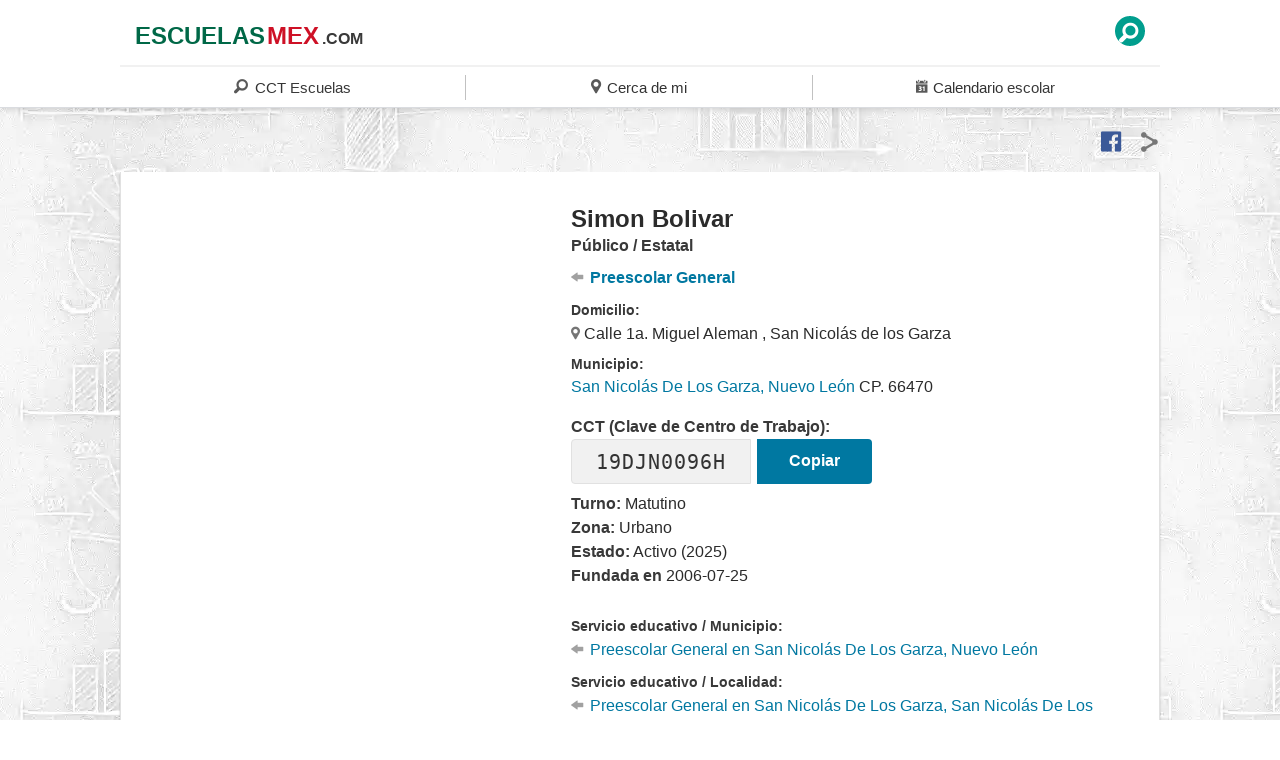

--- FILE ---
content_type: text/html; charset=utf-8
request_url: https://escuelasmex.com/directorio/19DJN0096H/simon-bolivar
body_size: 11268
content:
<!doctype html>
<html ⚡ lang="es">

<head>
    <meta charset="utf-8">
    <script async src="https://cdn.ampproject.org/v0.js"></script>
    <link rel="canonical" href="https://escuelasmex.com/directorio/19DJN0096H/simon-bolivar">
    <meta name="viewport" content="width=device-width,minimum-scale=1,initial-scale=1">
    <meta name="amp-google-client-id-api" content="googleanalytics">
    <meta name="description" content="Preescolar General pública en San Nicolás De Los Garza, municipio de San Nicolás De Los Garza, estado de Nuevo León,  turno Matutino. Simon Bolivar con clave CCT 19DJN0096H es una escuela de Educación Básica ubicada en la zona urbana del municipio de San Nicolás De Los Garza, Nl.">
    <title>Preescolar Simon Bolivar CCT 19DJN0096H en San Nicolás De Los Garza, Nl.</title>

    <link rel="preload" href="/images/b-home-l.webp" as="image">

    <link rel="preconnect" href="https://fonts.gstatic.com" crossorigin>
    <link href="https://fonts.googleapis.com/css2?family=JetBrains+Mono:wght@400;700&display=swap" rel="stylesheet">

    <script async custom-element="amp-bind" src="https://cdn.ampproject.org/v0/amp-bind-0.1.js"></script>
    <script async custom-element="amp-ad" src="https://cdn.ampproject.org/v0/amp-ad-0.1.js"></script>
    <script async custom-element="amp-facebook-comments" src="https://cdn.ampproject.org/v0/amp-facebook-comments-0.1.js"></script>
    <script async custom-element="amp-analytics" src="https://cdn.ampproject.org/v0/amp-analytics-0.1.js"></script>
    <script async custom-element="amp-accordion" src="https://cdn.ampproject.org/v0/amp-accordion-0.1.js"></script>
    <meta property="fb:app_id" content="833537917011889" />
    <style amp-boilerplate>
    body{-webkit-animation:-amp-start 8s steps(1,end) 0s 1 normal both;-moz-animation:-amp-start 8s steps(1,end) 0s 1 normal both;-ms-animation:-amp-start 8s steps(1,end) 0s 1 normal both;animation:-amp-start 8s steps(1,end) 0s 1 normal both}@-webkit-keyframes -amp-start{from{visibility:hidden}to{visibility:visible}}@-moz-keyframes -amp-start{from{visibility:hidden}to{visibility:visible}}@-ms-keyframes -amp-start{from{visibility:hidden}to{visibility:visible}}@-o-keyframes -amp-start{from{visibility:hidden}to{visibility:visible}}@keyframes -amp-start{from{visibility:hidden}to{visibility:visible}}
    </style>
    <noscript><style amp-boilerplate>body{-webkit-animation:none;-moz-animation:none;-ms-animation:none;animation:none}</style></noscript>
    <style amp-custom>    
    body,html{height:100%}*,:after,:before{-webkit-box-sizing:border-box;-moz-box-sizing:border-box;box-sizing:border-box}body,html{font-size:100%}body{background:#f3f3f3;color:#2b2b2b;cursor:auto;font-family:"Helvetica Neue",Helvetica,Roboto,Arial,sans-serif;font-style:normal;font-weight:400;line-height:1.5rem;margin:0;padding:0;position:relative}a:hover{cursor:pointer}.row{margin:0 auto;max-width:65rem;width:100%}.row:after,.row:before{content:" ";display:table}.row:after{clear:both}.row .row{margin:0 -.9375rem;max-width:none;width:auto}.row .row:after,.row .row:before{content:" ";display:table}.row .row:after{clear:both}.row .row.collapse{margin:0;max-width:none;width:auto}.row .row.collapse:after,.row .row.collapse:before{content:" ";display:table}.row .row.collapse:after{clear:both}.columns{margin-bottom:10px;width:100%}.column{margin-top:30px;width:100%;line-height:1.9}.columns+.columns:last-child{float:right}@media only screen{.columns{position:relative;padding-left:.9375rem;padding-right:.9375rem;float:left}.small-2{width:16.66667%}.small-10{width:83.33333%}}@media only screen and (min-width:769px){button{display:inline-block}.large-4{width:33.33333%}.large-6{width:50%}.large-8{width:66.66667%}.large-12{width:100%}.columns.large-centered{margin-left:auto;margin-right:auto;float:none}.columns.large-centered:last-child{float:none}}button{-webkit-appearance:none;-moz-appearance:none;border-radius:0;border-style:solid;border-width:0;cursor:pointer;font-family:"Helvetica Neue",Helvetica,Roboto,Arial,sans-serif;font-weight:400;line-height:normal;margin:0 0 1.25rem;position:relative;text-align:center;text-decoration:none;display:inline-block;padding:1rem 2rem 1.0625rem 2rem;font-size:1rem;background-color:#008cba;border-color:#007095;color:#fff;transition:background-color .3s ease-out}button:focus,button:hover{background-color:#007095}button:focus,button:hover{color:#fff}button::-moz-focus-inner{border:0;padding:0}form{margin:0 0 1rem}.postfix{border-style:solid;border-width:1px;display:block;font-size:.875rem;height:2.3125rem;line-height:2.3125rem;overflow:visible;padding-bottom:0;padding-top:0;position:relative;text-align:center;width:100%;z-index:2}input[type=text]{-webkit-appearance:none;-moz-appearance:none;border-radius:0;background-color:#fff;border-style:solid;border-width:1px;border-color:#ccc;box-shadow:inset 0 1px 2px rgba(0,0,0,.1);color:rgba(0,0,0,.75);display:block;font-family:inherit;font-size:.875rem;height:2.3125rem;margin:0 0 1rem 0;padding:.5rem;width:100%;-webkit-box-sizing:border-box;-moz-box-sizing:border-box;box-sizing:border-box;-webkit-transition:border-color .15s linear,background .15s linear;-moz-transition:border-color .15s linear,background .15s linear;-ms-transition:border-color .15s linear,background .15s linear;-o-transition:border-color .15s linear,background .15s linear;transition:border-color .15s linear,background .15s linear}input[type=text]:focus{background:#fafafa;border-color:#999;outline:0}input[type=text]:disabled{background-color:#ddd;cursor:default}::-webkit-input-placeholder{color:#666}:-moz-placeholder{color:#666}::-moz-placeholder{color:#666}:-ms-input-placeholder{color:#666}.breadcrumbs{border-style:solid;border-width:1px;display:block;list-style:none;margin-left:0;overflow:hidden;padding:.5625rem .875rem .5625rem;border-color:#dcdcdc;border-radius:3px}.breadcrumbs>*{float:left;margin:4px 0}.breadcrumbs>:focus a,.breadcrumbs>:hover a{text-decoration:underline}.breadcrumbs>:before{color:#aaa;content:"/";margin:0 .75rem;position:relative;top:1px}.breadcrumbs>:first-child:before{content:" ";margin:0}div,form,li,p,ul{margin:0;padding:0}a{color:#0078a1;line-height:inherit;text-decoration:none}a i{margin-right:.15rem}.sug i{color:#757575}ul.sug{margin:0 0 1rem}.sug li{margin-bottom:.25rem}a:focus,a:hover{color:#0078a0}p{font-family:inherit;font-size:1rem;font-weight:400;line-height:1.5;text-rendering:optimizeLegibility}h1,h2,h3{font-family:"Helvetica Neue",Helvetica,Roboto,Arial,sans-serif;font-style:normal;line-height:1.5;margin-bottom:.5rem;margin-top:.2rem;text-rendering:optimizeLegibility}h1,h2{font-weight:700;text-align:center}h1{font-size:1.5rem}h2{font-size:1.25rem}h3{font-size:1.125rem;margin-bottom:0}em,i{font-style:italic;line-height:inherit}ul{font-family:inherit;font-size:1rem;line-height:1.5;list-style-position:outside}ul{margin-left:1.1rem}@media only screen and (min-width:1780px){h1{font-size:1.5rem}h2{font-size:1.8rem}h3{font-size:1.6rem}em,span{font-size:1.625rem}}@media print{*{background:0 0;color:#000;box-shadow:none;text-shadow:none}a,a:visited{text-decoration:underline}a[href]:after{content:" (" attr(href) ")"}a[href^="#"]:after{content:""}h2,p{orphans:3;widows:3}h2{page-break-after:avoid}}#breadcrumbs,#header{background:#fff;max-width:100%}#breadcrumbs{border-bottom:1px solid #e1e1e1}.cercanos h2,.tc{text-align:center}#breadcrumbs,#header,footer{max-width:100%}.mt1 a:hover,a h3.sub:hover,footer a:hover{text-decoration:underline}#detcont li,ul.breadcrumbs,ul.sug{list-style:none}#header{margin:auto;padding:0}#breadcrumbs{border-top:1px solid #e1e1e1}#breadcrumbs ul.breadcrumbs{border-bottom:none;padding:1rem 0 1rem;background:#fff}ul.breadcrumbs{font-size:1rem;margin-top:.1rem;border:none;overflow:hidden;padding:0 0 5px;margin-bottom:0;margin-left:0}#breadcrumbs>*{font-size:.6875rem}.breadcrumbs>:first-child:before{content:" ";margin:0}header{box-shadow:0 2px 6px 0 rgba(0,0,0,.12),inset 0 -1px 0 0 #dadce0}.h-m-s{font-weight:700}.h-m-s i{color:#595959}.linkh a{font-size:1.5rem;margin:0 auto;color:#4a4a4a;display:block;font-weight:700;margin:1.5rem 0 .25rem}.linkh a i{font-style:normal}.linkh a .green{color:#006847}.linkh a .red{color:#ce1126}.linkh a .small{font-size:1rem;color:#393939}#m-b{border-top:1px solid #e1e1e1;padding:.5rem 0}.h-m-s{float:left;font-size:1rem;color:#333;text-align:center;border-right:1px solid #c1c1c1}.h-m-s:last-child{border-right:none}.small-3-2{width:33.3%}h3.sub{color:#393939}#map-canvas{width:100%;height:200px;margin:1rem 0 1.75rem}#cercanos{margin-top:1.5rem}#cercanos h2{margin-bottom:.5rem}footer{border-bottom:1px solid #e1e1e1}.mt1 a{display:block}.busi{margin-top:2rem;margin-bottom:2rem}.busi h2{margin-bottom:1rem}#servicios-similares{margin-top:3rem;display:none}p{text-align:justify;padding-top:.3rem}.sec em{display:block;padding-top:.4rem;color:#494949;font-size:1rem}#header em{color:#494949;font-size:1rem;font-style:normal}#buscar{margin:3.5rem 0 1rem}footer{border-top:1px solid #e1e1e1;background:#fff}footer div{background:#fff;padding:2rem .5rem 1.7rem}footer a,footer span{color:#4a4a4a;font-size:1.125rem;padding:0 1rem}footer a:hover{color:#898989}#buscar input[type=text]{height:auto;padding:.65rem 1.0625rem;width:100%;border-top-left-radius:4px;border-bottom-left-radius:4px;border:1px solid #ccc;box-shadow:inset 0 1px 2px rgba(0,0,0,.1)}#buscar button{color:#fff;font-size:16px;padding:0 .5rem;background:#757575;border:0}footer.mgt{margin-top:1.5rem}.sug span{color:#393939}@media screen and (max-width:768px){[class*=large-]{width:100%}.collapse .columns{padding-left:0;padding-right:0}.linkh{text-align:center}em{display:block;margin:0 .8rem}footer a,footer span{display:block;margin:.8rem 0}}.tl{text-align:left;padding-left:0}.sec{background:#fff;padding:.8rem .5rem 1rem;border:1px solid #e1e1e1;border-top:none;font-size:1rem}.sec h1{margin-bottom:0;text-align:left}#detcont ul{margin-bottom:0}@media all{.fi-share:before,.fi-social-facebook:before,.fi-arrow-left:before,.fi-arrow-right:before,.fi-bookmark:before,.fi-info:before,.fi-list:before,.fi-magnifying-glass:before,.fi-mail:before,.fi-marker:before,.fi-blind:before,.fi-map:before,.fi-telephone:before,.fi-web:before{font-family:foundation-icons;font-style:normal;font-weight:400;font-variant:normal;text-transform:none;line-height:1;-webkit-font-smoothing:antialiased;display:inline-block;text-decoration:inherit}.fi-arrow-right:before{content:"\f10b"}.fi-arrow-left:before{content:"\f10a"}.fi-info:before{content:"\f15e"}.fi-list:before{content:"\f169"}.fi-magnifying-glass:before{content:"\f16c"}.fi-mail:before{content:"\f16d"}.fi-marker:before{content:"\f172"}.fi-telephone:before{content:"\f1f8"}.fi-web:before{content:"\f212"}.fi-bookmark:before{content:"\f11f"}.fi-prohibited:before{content:"\f1a0"}}.fb_reset{background:0 0;border:0;border-spacing:0;color:#000;cursor:auto;direction:ltr;font-family:"lucida grande",tahoma,verdana,arial,sans-serif;font-size:11px;font-style:normal;font-variant:normal;font-weight:400;letter-spacing:normal;line-height:1;margin:0;overflow:visible;padding:0;text-align:left;text-decoration:none;text-indent:0;text-shadow:none;text-transform:none;visibility:visible;white-space:normal;word-spacing:normal}.fb_reset>div{overflow:hidden}.fb_iframe_widget{display:inline-block;position:relative}.fb_iframe_widget span{display:inline-block;position:relative;text-align:justify}.fb_iframe_widget iframe{position:absolute}.info{color:#212121;font-size:1.2rem;margin-bottom:.4rem;margin-top:.4rem}span{font-size:1rem;color:#393939}.dirl .act{padding:15px 20px;margin-bottom:10px;box-shadow:0 2px 2px rgba(0,0,0,.2);border-radius:4px;background:#fff;font-size:1rem;color:#393939}.dirl .act h3{font-size:1.125rem;color:#0078a1}span.distance{display:block;float:right;font-size:1rem;color:#0078a1}h3.distance{color:#0078a1;font-weight:400}.inline-list>li{margin-left:0;padding:1rem 1.5rem;text-align:center;display:block;float:left;list-style:none}#contacto .ul-list li{width:calc(100% / 3)}#contacto .ul-list li span{display:block;background:#f1f1f1;padding:.5rem 0 .25rem;margin-top:0;margin-bottom:.25rem}#contacto .ul-list li{width:100%;border:1px solid #c1c1c1;font-size:1rem;padding:.5rem .5rem .25rem}#contacto ul{display:block;margin:0.5rem 0;min-height:1.5rem;list-style-type:none;list-style-position:outside}@font-face{font-display:swap;font-family:foundation-icons;src:url(/css/icons/foundation-icons.eot);src:url(/css/icons/foundation-icons.eot?#iefix) format("embedded-opentype"),url(/css/icons/foundation-icons.woff) format("woff"),url(/css/icons/foundation-icons.ttf) format("truetype"),url(/css/icons/foundation-icons.svg#fontcustom) format("svg");font-weight:400;font-style:normal}.cnt{padding-left:.5rem;padding-right:.5rem}.sec{box-shadow:0 2px 2px rgba(0,0,0,.2)}.info em{color:#393939;font-style:normal;text-align:justify;margin:0}#cercanos strong{display:block}#cercanos .distancia{float:right;line-height:1.5;margin-top:0;font-size:.9rem}#map{width:100%;height:150px;background:#fff;margin:0;position:relative}#map a{position:absolute;top:50%;left:50%;transform:translate(-50%,-50%);color:#fff;background-color:#333;padding:10px 20px;text-decoration:none}span.geo{display:block;text-align:center;margin-top: 0.25rem;}
    em.info {text-align: justify;font-style: normal; margin: 0;} em.info i {color: #0078a1;}.sec {padding: 1rem;}.t15{margin-top: 1.5rem;}.cnt{font-size: 1rem;}.t1{margin-top: 1rem;}
    .sec span{font-weight:700}.niveles{margin:.25rem 1rem}ul.contacto{margin-bottom:.5rem;text-align:center}.niveles li {margin-top:0.35rem }.adslot2{margin-top:2rem;}
    @media only screen and (max-width:768px){.adslot1,.adslot4{display:none}.adslot3{margin-top:0.5rem;}}@media only screen and (min-width:769px){.adslot3{display:none}.adslot4{margin-top:2rem;}.mob{display:none}.adslot1{margin-top: 1rem;}#contacto{margin-top:1.5rem} .npld{padding-left:0;} }a.gmap-link{display:block;background:#fff;color:#333;padding:1rem;margin:1rem 0 0;text-align:center}.fi-map:before{content:"\f171"}.fi-blind:before{content:"\f11a"}
    #contacto h3 {font-size: 1.15rem;text-align: center;}#contacto li.dir {text-align: justify;}.sec span.info-ac {font-weight: normal;text-align: center;display: block;}.info-ac strong{color: red;}em.info{display: block;text-align: center;}
    .vmas{display: block;font-size: 1.35rem;text-align: center;font-weight: 600;margin-top: 1rem;}.linkh a.calendar{float:right;font-size: 1rem;color:#333;font-weight:700;}    
    .linkh a.logo{float: left;} 
    #map{min-height:150px;margin-top: 1rem;}#calendar-desk{display:none}@media only screen and (min-width:769px){.large-7{width:58.33333%}.large-5{width:41.66667%}#calendar-desk{display:block;}#map{min-height:255px;margin-top:0;}}
    #info-ex p span {display: block;font-weight: 700;margin-top: 0.5rem;}span.db{display: block;}
    .info-compl span {display: block; font-weight: bold;} .info-compl h3 {text-align: center;}
    #estadisticas .grid-container{display:grid;grid-template-columns:repeat(3,1fr);gap:16px;margin-top:1rem}#estadisticas .grid-item{background-color:#d0efff;padding:20px;text-align:center;font-size:1.5rem}#estadisticas .grid-item span{margin-bottom:.5rem}@media (max-width:768px){#estadisticas .grid-container{grid-template-columns:repeat(2,1fr)}#estadisticas{padding-left:0;padding-right:0}#contacto .npld{padding-left:0;padding-right:0;margin-bottom:1rem}}#docentes ul{display:flex;flex-direction:column;gap:16px;padding-left:0}#docentes ul li{width:100%}#docentes h2{margin-bottom:0}#docentes h3{margin:1.5rem 0 0}#docentes span.tc{margin-bottom:1rem}@media (min-width:768px){#docentes ul{flex-direction:row;flex-wrap:wrap;padding-left:0}#docentes ul li{width:49%}}    
    .fi-social-facebook:before {content: "\f1c4";}.fi-share:before{content:"\f1ad"}.bre a .fi-social-facebook, .bre a .fi-share{ float: right; margin-top: -0.25rem; }.bre .fi-social-facebook{ color: #3b5998; font-size: 28px; margin-right: 1.25rem; }.bre a .fi-share{ color: #777; font-size: 24px; margin-top: -0.1rem; }.bre .calendar {color: #444;font-weight: 600;font-size: 1.1rem;}.bre .calendar i {color: #a1a1a1;}
    body{background: url('/images/b-home-l.webp');}    
    .act{display:flex}.act .img-esc{width:120px;height:120px;margin-right:10px;background:#e1e1e1}.act .text{display:flex;flex-direction:column;justify-content:space-between}
    @media screen and (min-width:768px){#ad-mid{width:728px;height:90px;max-width:728px;max-height:90px;margin-bottom:2rem;}.act .img-esc{width:120px;height:120px;margin-right:20px}}h2{border-bottom:2px solid #f1f1f1;padding-bottom:.5rem}#contacto h2{border:none}#docentes h2{margin-bottom:.5rem}
    #link-cerca{background:#0078a1;color:#fff;padding:.5rem 2rem;margin:2.5rem auto 2rem;display:block;border-radius:8px;max-width:300px;text-align:center}#link-cerca i{color:#fff;font-size:1.5rem;margin-left:.25rem}
 
    .btn-copy,.cct-code-box{height:45px;display:flex}.fi-calendar::before,.fi-check::before{font-family:foundation-icons;font-style:normal;font-weight:400;font-variant:normal;text-transform:none;line-height:1;-webkit-font-smoothing:antialiased;display:inline-block;text-decoration:inherit}#map a{background:#019e8e}#link-buscar-otros-cerca i{color:#019e8e;font-size:24px}#info-ex h2,.beca-label{font-size:1.1rem}.beca-label{background-color:#ffc107;color:#000;padding:5px;text-align:center;margin-bottom:1rem}.beca-info{margin:1rem 0 0}.beca-info span,.beca-prior,.dblock{display:block}h1{margin:1rem 0 .75rem;line-height:1.25}.beca-info h3{font-size:1.2rem}@media only screen and (max-width:768px){.mobile-hidden{display:none}}#info-ex section{margin:1rem 0}#m-b .h-m-s{font-weight:400}.linkh a.search-icon{float:right;font-size:25px;margin-top:1rem;color:#fff;background:#019e8e;padding:4px;width:30px;height:30px;border-radius:50%}.h-m-s,.h-m-s span{font-size:.95rem}.h-m-s i{font-size:1.15rem}.h-m-s:hover,.h-m-s:hover span{color:#0078a1}.linkh a.search-icon:hover{color:#019e8e;background:#fff}.fi-calendar::before{content:"\f124"}#m-b{border-top:2px solid #f1f1f1}#cct-copy{display:flex;align-items:center;max-width:300px;margin-bottom:.5rem}.cct-code-box{flex:0 0 60%;background-color:#f1f1f1;border:1px solid #e1e1e1;border-radius:4px 0 0 4px;align-items:center;justify-content:center;font-size:20px;font-weight:400;color:#333;font-family:'Consolas', 'Inconsolata', 'Roboto Mono', monospace;letter-spacing:1px;}#cct-copy .btn-copy span,.btn-copy{color:#fff}.btn-copy{flex:0 0 35%;background-color:#0078a1;border:none;border-radius:0 4px 4px 0;cursor:pointer;font-weight:700;align-items:center;justify-content:center;transition:background-color .3s}.btn-copy:hover{background-color:#0056b3}#cct-copy .btn-copy{margin:auto auto auto .35rem}.link-servicio{display:block;margin:.5rem auto 0;font-weight:600}.link-tipo-region{margin-top:1rem}.link-servicio i,.link-tipo-region i{color:#a1a1a1}.link-tipo-region span{font-size:.9rem;font-weight:600}.link-tipo-region a{display:block;margin-bottom:.5rem}span.sub{display:block;margin:.5rem 0 0;font-size:.9rem}.fi-check::before{content:"\f126"}.beca_label_1 .fi-check,.beca_label_2 .fi-check{color:#fff;padding:0 .25rem;font-size:12px;line-height:1.5}span.beca_label_2{font-weight:700;color:#666}.act span.beca_label_1{font-weight:700;color:#1f7a3e}.beca_label_2 .fi-check{background:#bbb}.beca_label_1 .fi-check{background:#1f7a3e}.beca-info .fecha-upd{font-size:.9rem;color:#666}.b0{margin-bottom:0}
    @media only screen and (max-width:600px){#ad-mid{margin-bottom:1.5rem}}@media only screen and (max-width:768px){.cct-code-box{font-family:'JetBrains Mono',monospace;font-variant-numeric:slashed-zero}}em.info{font-size: 0.95rem;}
    </style>

    <link rel="apple-touch-icon" href="/images/apple-touch-icon.png" />
    <link rel="apple-touch-icon" sizes="120x120" href="/images/apple-touch-icon-120x120.png" />
    <link rel="apple-touch-icon" sizes="152x152" href="/images/apple-touch-icon-152x152.png" />

    <meta property="og:image" content="https://escuelasmex.com/images/ccts/19DJN0096H/19DJN0096H_962490.webp">
    <meta property="og:image:alt" content="Simon Bolivar Entrada">

    <script type="application/ld+json">
    {
    "@context": "https://schema.org",
    "@type": "EducationalOrganization",
    "name": "Simon Bolivar",
    "identifier": "19DJN0096H",
    "image": "https://escuelasmex.com/images/ccts/19DJN0096H/19DJN0096H_962490.webp",
    "url": "https://escuelasmex.com/directorio/19DJN0096H/simon-bolivar"
    }
    </script>
</head>

<body>

    <amp-analytics type="gtag" data-credentials="include">
        <script type="application/json">
        {
          "vars" : {
            "gtag_id": "G-XFJMZVN41B",
            "config" : {
              "G-XFJMZVN41B": { "groups": "default" }
            }
          },
          "triggers": {
            "button": {
              "selector": ["#show-map","#show-map-hgt"],
              "on": "click",
              "vars": {
                "event_name": "show_map",
                "method": "Google"
              }
            }
          }
        }
        </script>
    </amp-analytics>

    <amp-state id="btnState">
    <script type="application/json">
        { "text": "Copiar" }
    </script>
    </amp-state>

   <header id="header">
        <div class="row">
            <div class="large-12 columns linkh">
                <a class="logo" href="/"><i class="green">ESCUELAS</i><i class="red">MEX</i><i class="small">.COM</i></a>
            <a class="search-icon" href="/consultas"><i class="fi-magnifying-glass"></i></a>
            </div>
        </div>
        <div id="m-b" class="row">
            <a class="h-m-s small-3-2" href="/consultas/cct"><i class="fi-magnifying-glass"></i> CCT <span class="mobile-hidden"> Escuelas</span></a>
            <a class="h-m-s small-3-2" href="/cerca-de-mi"><i class="fi-marker"></i> Cerca de mi</a>
            <a class="h-m-s small-3-2" href="/calendario-escolar"><i class="fi-calendar"></i> Calendario<span class="mobile-hidden"> escolar</span></a>
        </div>
    </header>

    <div class="cnt">

        <div class="row t15">
            <div class="large-12 bre">
                <a href="https://api.whatsapp.com/send?text=https://escuelasmex.com/directorio/19DJN0096H/simon-bolivar" aria-label="Compartir" target="_blank" rel="noopener noreferrer nofollow" ><i class="fi-share"></i></a>
                <a href="http://www.facebook.com/sharer.php?u=https://escuelasmex.com/directorio/19DJN0096H/simon-bolivar" aria-label="Facebook" target="_blank" rel="noopener noreferrer nofollow" ><i class="fi-social-facebook"></i></a>
            </div>
        </div>

        <div class="row t1 sec">

            <div class="large-5 columns">
                <amp-ad class="adslot1" width="100vw" height="320" type="adsense"
                    data-ad-client="ca-pub-4636176772575994" data-ad-slot="5840341586" data-auto-format="rspv" data-full-width="">
                    <div overflow=""></div>
                </amp-ad>
                
            </div>

            <div class="large-7 columns">

                <h1>Simon Bolivar</h1>
                <span>Público / Estatal</span>            

                <a class="link-servicio" href="/educacion-basica/preescolar-general"><i class="fi-arrow-left"></i> Preescolar General</a>


                <span class="sub">Domicilio:</span>
                <ul class="sug">
                    <li>
                        <i class="fi-marker"></i> Calle 1a. Miguel Aleman , San Nicolás de los Garza
                    </li>
                    <li>
                        <span class="sub">Municipio:</span>
                        <a href="/cerca-de/nuevo-leon/san-nicolas-de-los-garza">San Nicolás De Los Garza, Nuevo León</a> CP. 66470
                    </li>

                </ul>

                <span>CCT (Clave de Centro de Trabajo):</span> 


                <div id="cct-copy">
                    <div class="cct-code-box">19DJN0096H</div>
                    <button class="btn-copy"
                    on="tap:AMP.copy(text='19DJN0096H');copy-success:AMP.setState({btnState: {text: 'Copiado'}});copy-error:AMP.setState({btnState: {text: 'Error ❌'}})">
                    <span [text]="btnState.text">Copiar</span>
                    </button>
                </div>

                <div class="datos-cct">

                    <span>Turno:</span>
                    Matutino
                    <br>
                    
                    <span> Zona:</span> Urbano <br>           
                    <span>Estado:</span> Activo (2025) <br>

                    <span>Fundada en </span> 2006-07-25<br>
            
                </div>

            </div>

            <div class="large-5 columns b0">
            </div>

            <div class="large-7 columns">

                <div class="link-tipo-region">                    
                    <span>Servicio educativo / Municipio:</span>
                    <a href="/educacion-basica/preescolar-general/nuevo-leon/san-nicolas-de-los-garza"><i class="fi-arrow-left"></i> Preescolar General en San Nicolás De Los Garza, Nuevo León</a>                    
                    <span>Servicio educativo / Localidad:</span>
                    <a href="/educacion-basica/preescolar-general/nuevo-leon/san-nicolas-de-los-garza/san-nicolas-de-los-garza"><i class="fi-arrow-left"></i> Preescolar General en  San Nicolás De Los Garza, San Nicolás De Los Garza</a>                    
                </div>


            </div>

        </div>

        <div class="row">
            <div class="large-12 tc">
                <amp-ad id="ad-mid" class="adslot2" width="100vw" height="320" type="adsense"
                    data-ad-client="ca-pub-4636176772575994" data-ad-slot="5840341586">
                    <div placeholder>
                        <p>Loading ...</p>
                    </div>
                </amp-ad>
            </div>
        </div>

        <div class="row">
            <div class="large-12">
                    <amp-img alt="Simon Bolivar Entrada" src="/images/ccts/19DJN0096H/19DJN0096H_962490.webp" width="1280" height="720" layout="responsive"></amp-img>                    
            </div>
        </div>

        <div id="contacto" class="row">

            <div class="large-6 columns npld">
                <div id="map" class="sec">
                    <a id="show-map" href="https://www.google.com/maps/place/25.722349,-100.227107" target="_blank" class="centered-link" rel="noopener noreferrer nofollow">Ver Mapa</a>
                </div>
                <span class="geo">Geolocalizacion 25.722349,-100.227107</span> 

                <a id="show-map-hgt" href="https://www.google.com/maps/dir//25.722349,-100.227107/@25.722349,-100.227107,17z/" target="_blank" class="gmap-link sec" rel="noopener noreferrer nofollow">
                    Como llegar <i class="fi-blind"></i>
                </a>

                <a id="link-buscar-otros-cerca" href="/cerca-de-mi/25.722349,-100.227107" rel="nofollow" class="gmap-link sec" >
                    Buscar escuelas cercanas a este punto <i class="fi-marker"></i>
                </a>

                <amp-ad class="adslot4" width="100vw" height="320" type="adsense"
                    data-ad-client="ca-pub-4636176772575994" data-ad-slot="6433870977" data-auto-format="rspv" data-full-width="">
                    <div placeholder>
                        <p>Loading ...</p>
                    </div>
                </amp-ad>
            </div>
            

            <div class="large-6 columns sec">
                <h2><i class="fi-telephone"></i> Contacto</h2>
                <ul class="ul-list contacto" style="width:100%;">
                    <li><span><i class="fi-marker"></i> Domicilio </span>Calle 1a., San Nicolás de los Garza <br>San Nicolás de los Garza CP. 66470</li>
                    <li><span><i class="fi-telephone"></i> Telefono </span>8183641226</li>
                    <li><span><i class="fi-mail"></i> Email </span>Sin registro</li>
                    <li><span><i class="fi-web"></i> Web </span>Sin registro</li>                    

                </ul>                

            </div>

            <div class="large-6 columns sec">
                <h3><i class="fi-telephone"></i> Información del Directorio nacional</h3>
                <span class="info-ac"><strong>Importante:</strong> La siguiente información se actualiza basados en similitudes geográficas, podría no coincidir exactamente con el establecimiento educativo que estás buscando. <br>Verifica los datos para asegurarte. </span>
                <ul class="ul-list contacto" style="width:100%;">
                    <li><span>Establecimiento educativo</span> <a href="/directorio/DN3033166/kinder-simon-bolivar">Kinder Simon Bolivar</a></li>
                    <li><span><i class="fi-marker"></i> Domicilio </span>Calle Primera No. 0 Sn Int. 0sn, Colonia Miguel Aleman<br>San Nicolás De Los Garza, San Nicolás De Los Garza, Nuevo León    C.P. 66470<br><strong>Ref.</strong> Calle Los Parques, Calle Bonifacio Salinas, Avenida Rómulo Garza, Manzana 001</li>
                    <li><span><i class="fi-mail"></i> Email </span>n/a</li>
                    <li><span><i class="fi-telephone"></i> Telefono </span>8183641226</li>
                    <li><span><i class="fi-web"></i> Web </span>n/a</li>                    
                </ul>
            </div>

            <div class="large-12 columns">
                <em class="info" data-nosnippet="true"><i class="fi-info"></i> Escuelasmex.com es un directorio de Instituciones educativas la cual recopila información publicada por diferentes fuentes oficiales del Gobierno de México, en algunas Instituciones
                o CCTs la información de domicilio, contacto o ubicacion geografica puede variar segun la fuente.
                </em>
            </div>
        </div>

        <div class="row tc">
            <amp-ad class="adslot3"
                width="100vw" height="320"
                type="adsense" data-auto-format="rspv" data-full-width=""
                data-ad-client="ca-pub-4636176772575994"
                data-ad-slot="6433870977">
            </amp-ad>
        </div>

        <div id="info-ex" class="row t15">
            <amp-accordion>
                <section>
                    <h2 class="sec"> Datos públicos SEP Julio / 2023</h2>
                    <div class="large-12 columns sec">
                        <p class="large-6 columns">
                            <span>Escuela</span> Simon Bolivar
                            <span>Domicilio:</span> Calle 1a.  Miguel Aleman San Nicolás De Los Garza, San Nicolás De Los Garza, Nuevo León CP. 66470
                            

                            <a href="https://www.google.com/maps/place/25.722349,-100.227107" target="_blank" class="centered-link" rel="noopener noreferrer nofollow"> - Ver Mapa</a>

                            <span>CCT Supervisión:</span>19FZP0029G
                        </p>

                        <p class="large-6 columns">
                            <span>CCT Servicio Regional:</span>19ADG0002L

                            <span>Estatus:</span>ACTIVO
                        </p>
                    </div>
                </section>

                <section>
                    <h2 class="sec"> Datos públicos SEP 2018</h2>
                    <div class="large-12 columns sec">
                        <p class="large-6 columns">
                            <span>Escuela</span> Simon Bolivar
                            <span>Domicilio:</span> Calle 1a. Calle  Miguel Aleman San Nicolás De Los Garza, San Nicolás De Los Garza, Nuevo León CP. 66470
                            

                            <a href="https://www.google.com/maps/place/25.722349,-100.227107" target="_blank" class="centered-link" rel="noopener noreferrer nofollow"> - Ver Mapa</a>

                            <span>Director: </span> Maria De Lourdes Gonzalez Castillo
                            <span>Telefono: </span> 8183641226
                        </p>
                        <p class="large-6 columns">

                            <span>Email:</span>
                            

                            <span>CCT Supervisión:</span>19FZP0029G

                            <span>CCT Servicio Regional:</span>19ADG0002L
                        </p>
                    </div>
                </section>

                <section id="estadisticas">
                    <h2 class="sec">Estadísticas</h2>
                    <div class="info-compl">
                        <div class="large-12 columns sec">
                            <h2>Ciclo inicio 22-23</h2>
                            <h3>Preescolar, Preescolar General</h3>

                            <div class="grid-container">
                                <div class="grid-item"><span>Grupos</span> 6</div>
                                <div class="grid-item"><span>Aulas</span> 6</div>
                                <div class="grid-item"><span>Computadores</span> 2</div>
                                <div class="grid-item"><span>Docentes</span> 6</div>
                                <div class="grid-item"><span>Docentes Mujeres</span> 6</div>
                                <div class="grid-item"><span>Docentes Hombres</span> 0</div>
                                <div class="grid-item"><span>Alumnos</span> 118</div>
                                <div class="grid-item"><span>Alumnos Mujeres</span> 58</div>
                                <div class="grid-item"><span>Alumnos Hombres</span> 60</div>
                                <div class="grid-item"><span>Aulas primero</span> 2</div>
                                <div class="grid-item"><span>Alumnos primero</span> 28</div>
                                <div class="grid-item"><span>Aulas segundo</span> 2</div>
                                <div class="grid-item"><span>Alumnos segundo</span> 40</div>
                                <div class="grid-item"><span>Aulas tercero</span> 2</div>
                                <div class="grid-item"><span>Alumnos tercero</span> 50</div>
                                <div class="grid-item"><span>Aulas cuarto</span> 0</div>
                                <div class="grid-item"><span>Alumnos cuarto</span> 0</div>
                                <div class="grid-item"><span>Aulas quinto</span> 0</div>
                                <div class="grid-item"><span>Alumnos quinto</span> 0</div>
                                <div class="grid-item"><span>Aulas sexto</span> 0</div>
                                <div class="grid-item"><span>Alumnos sexto</span> 0</div>
                            </div>

                        </div>
                    </div>
                </section>

                <section id="docentes">
                    <h2 class="sec">Docentes</h2>
                    <div class="info-compl">
                        <div class="large-12 columns sec">

                        <ul>
                        <li><span>Directora de Jardín de Niños Foránea</span>Maria de G.</li>
                        <li><span>Maestra de Jardín de Niños Foránea</span>Nallely Gissela L.</li>
                        <li><span>Maestra de Jardín de Niños Foránea</span>Idalia P.</li>
                        <li><span>Maestra de Jardín de Niños Foránea</span>Xitlalit Ercilia C.</li>
                        <li><span>Maestra de Jardín de Niños Foránea</span>Maria Fernanda A.</li>
                        <li><span>Maestra de Jardín de Niños Foránea</span>Diana Mayela M.</li>
                        <li><span>Maestra de Jardín de Niños Foránea</span>Maleny V.</li>
                        <li><span>Oficial de Servicios y Mantenimiento</span>Mayela Lizeth M.</li>
                        <li><span>Oficial de Servicios y Mantenimiento</span>Maria de A.</li>
                        </ul>


                        </div>
                    </div>
                </section>
            </amp-accordion>
        </div>

        <div class="row">
            <div class="large-12">
                <amp-ad class="adslot2" width="100vw" height="320" type="adsense"
                    data-ad-client="ca-pub-4636176772575994" data-ad-slot="9181331546" data-auto-format="rspv" data-full-width="">
                    <div placeholder>
                        <p>Loading ...</p>
                    </div>
                </amp-ad>
            </div>
        </div>

        <div class="row sec t1">

            <h2>Información Inified</h2>


            

            <div class="description">
                <p>
                  El centro de trabajo (CCT) <strong>19DJN0096H</strong> opera en el ámbito <strong>Urbano</strong> 
                  desde el año <strong>1983</strong> con una antigüedad de <strong>31 A 40 Años</strong> años, 
                  dispone de <strong>6 A 11 Aulas</strong> repartidas en <strong>Con 3 Edificios</strong> edificios. 
                  El centro cuenta <strong>Con Internet</strong>.
                  El reporte más reciente corresponde al año <strong>2018</strong>.
                </p>
              </div>
              


        </div>

        <div id="cercanos" class="row cercanos">
            <div class="large-12">
            <h2><i class="fi-list"></i> Instituciones Cercanas</h2>
            <a href="/directorio/19PES0289K/instituto-suizo" class="dirl">

                <div class="act">
                    <div class="img-esc">
                        <amp-img alt="Instituto Suizo" src="/images/ccts/19PES0289K/19PES0289K_1022325_small.webp" width="120" height="120" ></amp-img>
                    </div>
                    <div class="text">
                        <h3>Instituto Suizo</h3>                                            
                        <span class="distancia"><i class="fi-marker"></i> 150 Mts</span>
                        <strong>CCT 19PES0289K</strong>
                        <strong>Privado - Secundaria General</strong>
                        <span>Activo 2025</span>
                    </div>
                </div>

            </a>
            <a href="/directorio/19PPR0140Z/instituto-suizo" class="dirl">

                <div class="act">
                    <div class="img-esc">
                        <amp-img alt="Instituto Suizo" src="/images/ccts/19PPR0140Z/19PPR0140Z_1030869_small.webp" width="120" height="120" ></amp-img>
                    </div>
                    <div class="text">
                        <h3>Instituto Suizo</h3>                                            
                        <span class="distancia"><i class="fi-marker"></i> 189 Mts</span>
                        <strong>CCT 19PPR0140Z</strong>
                        <strong>Privado - Primaria General</strong>
                        <span>Activo 2025</span>
                    </div>
                </div>

            </a>
            <a href="/directorio/19PJN0260W/instituto-suizo" class="dirl">

                <div class="act">
                    <div class="img-esc">
                        <amp-img alt="Instituto Suizo" src="/images/ccts/19PJN0260W/19PJN0260W_1024117_small.webp" width="120" height="120" ></amp-img>
                    </div>
                    <div class="text">
                        <h3>Instituto Suizo</h3>                                            
                        <span class="distancia"><i class="fi-marker"></i> 190 Mts</span>
                        <strong>CCT 19PJN0260W</strong>
                        <strong>Privado - Preescolar General</strong>
                        <span>Activo 2025</span>
                    </div>
                </div>

            </a>
            </div>
            <a class="vmas" href="/directorio/19DJN0096H/simon-bolivar/cercanos">Ver más</a>
            
            <a id="link-cerca" href="/cerca-de-mi">Escuelas cerca de mi <i class="fi-marker"></i> </a>

        </div>

        <div class="row t15">
            <div id="comentarios" class="large-12">
              <amp-facebook-comments
                width="486"
                height="250"
                layout="responsive"
                data-numposts="10"
                data-href="https://escuelasmex.com/directorio/19DJN0096H/simon-bolivar"
                >
                </amp-facebook-comments>
            </div>
        </div>
    </div>
    <footer class="mgt">
        <div class="large-12 tc">
            <a href="/politica-privacidad">Política de privacidad</a>
            <a href="/cookies">Cookies</a>
            <span>© Escuelasmex.com</span>
            <a href="/contacto"><i class="fi-mail"></i> Contacto</a>
            <span>Directorio de Instituciones Educativas en México</span>
        </div>
    </footer>
</body>
</html>
